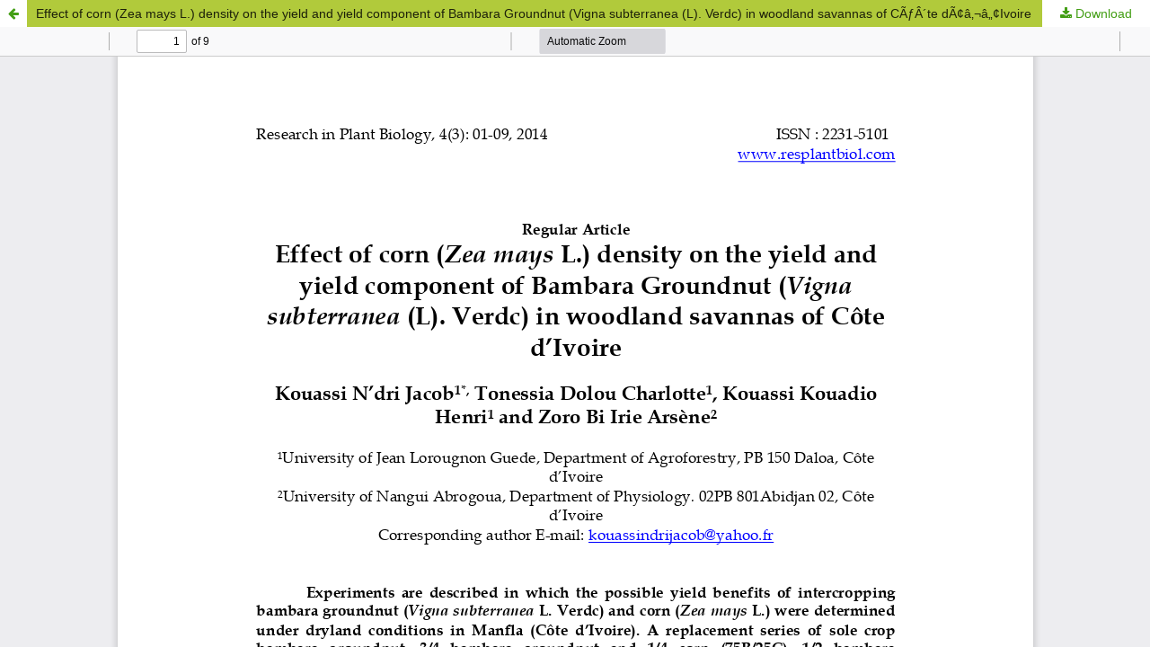

--- FILE ---
content_type: text/html; charset=utf-8
request_url: https://updatepublishing.com/journal/index.php/ripb/article/view/2615/2593
body_size: 1271
content:
<!DOCTYPE html>
<html lang="en-US" xml:lang="en-US">
<head>
	<meta http-equiv="Content-Type" content="text/html; charset=utf-8" />
	<meta name="viewport" content="width=device-width, initial-scale=1.0">
	<title>View of Effect of corn (Zea mays L.) density on the yield and yield component of Bambara Groundnut (Vigna subterranea (L). Verdc) in woodland savannas of CÃƒÂ´te dÃ¢â‚¬â„¢Ivoire</title>

	
<link rel="icon" href="https://updatepublishing.com/journal/public/journals/9/favicon_en_US.png">
<meta name="generator" content="Open Journal Systems 3.3.0.8">
	<link rel="stylesheet" href="https://updatepublishing.com/journal/index.php/ripb/$$$call$$$/page/page/css?name=stylesheet" type="text/css" /><link rel="stylesheet" href="//fonts.googleapis.com/css?family=Montserrat:400,700|Noto+Serif:400,400i,700,700i" type="text/css" /><link rel="stylesheet" href="https://updatepublishing.com/journal/lib/pkp/styles/fontawesome/fontawesome.css?v=3.3.0.8" type="text/css" />
	<script src="https://updatepublishing.com/journal/lib/pkp/lib/vendor/components/jquery/jquery.min.js?v=3.3.0.8" type="text/javascript"></script><script src="https://updatepublishing.com/journal/lib/pkp/lib/vendor/components/jqueryui/jquery-ui.min.js?v=3.3.0.8" type="text/javascript"></script><script src="https://updatepublishing.com/journal/plugins/themes/default/js/lib/popper/popper.js?v=3.3.0.8" type="text/javascript"></script><script src="https://updatepublishing.com/journal/plugins/themes/default/js/lib/bootstrap/util.js?v=3.3.0.8" type="text/javascript"></script><script src="https://updatepublishing.com/journal/plugins/themes/default/js/lib/bootstrap/dropdown.js?v=3.3.0.8" type="text/javascript"></script><script src="https://updatepublishing.com/journal/plugins/themes/default/js/main.js?v=3.3.0.8" type="text/javascript"></script>
</head>
<body class="pkp_page_article pkp_op_view">

		<header class="header_view">

		<a href="https://updatepublishing.com/journal/index.php/ripb/article/view/2615" class="return">
			<span class="pkp_screen_reader">
									Return to Article Details
							</span>
		</a>

		<a href="https://updatepublishing.com/journal/index.php/ripb/article/view/2615" class="title">
			Effect of corn (Zea mays L.) density on the yield and yield component of Bambara Groundnut (Vigna subterranea (L). Verdc) in woodland savannas of CÃƒÂ´te dÃ¢â‚¬â„¢Ivoire
		</a>

		<a href="https://updatepublishing.com/journal/index.php/ripb/article/download/2615/2593/2896" class="download" download>
			<span class="label">
				Download
			</span>
			<span class="pkp_screen_reader">
				Download PDF
			</span>
		</a>

	</header>

	<script type="text/javascript">
		// Creating iframe's src in JS instead of Smarty so that EZProxy-using sites can find our domain in $pdfUrl and do their rewrites on it.
		$(document).ready(function() {
			var urlBase = "https://updatepublishing.com/journal/plugins/generic/pdfJsViewer/pdf.js/web/viewer.html?file=";
			var pdfUrl = "https:\/\/updatepublishing.com\/journal\/index.php\/ripb\/article\/download\/2615\/2593\/2896";
			$("#pdfCanvasContainer > iframe").attr("src", urlBase + encodeURIComponent(pdfUrl));
		});
	</script>

	<div id="pdfCanvasContainer" class="galley_view">
				<iframe src="" width="100%" height="100%" style="min-height: 500px;" title="PDF of Effect of corn (Zea mays L.) density on the yield and yield component of Bambara Groundnut (Vigna subterranea (L). Verdc) in woodland savannas of CÃƒÂ´te dÃ¢â‚¬â„¢Ivoire" allowfullscreen webkitallowfullscreen></iframe>
	</div>
	
<script defer src="https://static.cloudflareinsights.com/beacon.min.js/vcd15cbe7772f49c399c6a5babf22c1241717689176015" integrity="sha512-ZpsOmlRQV6y907TI0dKBHq9Md29nnaEIPlkf84rnaERnq6zvWvPUqr2ft8M1aS28oN72PdrCzSjY4U6VaAw1EQ==" data-cf-beacon='{"version":"2024.11.0","token":"e1989319494c4597ad23eb382a5bed41","r":1,"server_timing":{"name":{"cfCacheStatus":true,"cfEdge":true,"cfExtPri":true,"cfL4":true,"cfOrigin":true,"cfSpeedBrain":true},"location_startswith":null}}' crossorigin="anonymous"></script>
</body>
</html>
